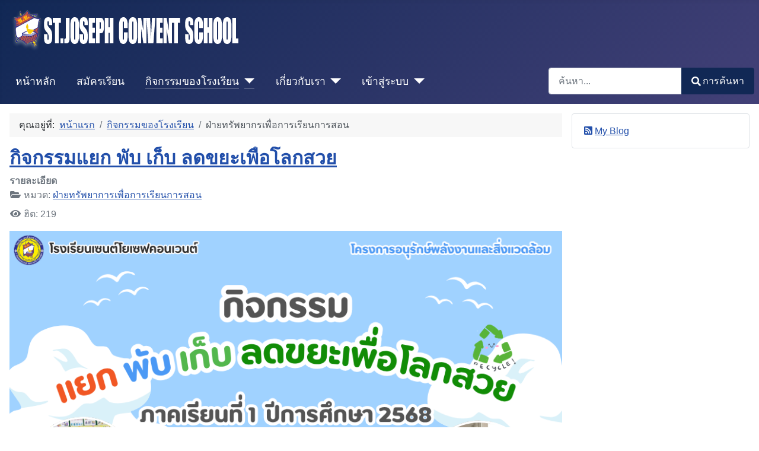

--- FILE ---
content_type: text/html; charset=utf-8
request_url: https://sjc.ac.th/sjc2022/index.php/blxk/fay-brihar-cadkar-2
body_size: 6056
content:
<!DOCTYPE html>
<html lang="th-th" dir="ltr">
<head>
    <meta charset="utf-8">
	<meta name="viewport" content="width=device-width, initial-scale=1">
	<meta name="generator" content="Joomla! - Open Source Content Management">
	<title>ฝ่ายทรัพยากรเพื่อการเรียนการสอน</title>
	<link href="/sjc2022/index.php/blxk/fay-brihar-cadkar-2?format=feed&amp;type=rss" rel="alternate" type="application/rss+xml" title="RSS 2.0">
	<link href="/sjc2022/index.php/blxk/fay-brihar-cadkar-2?format=feed&amp;type=atom" rel="alternate" type="application/atom+xml" title="Atom 1.0">
	<link href="/sjc2022/media/system/images/joomla-favicon.svg" rel="icon" type="image/svg+xml">
	<link href="/sjc2022/media/system/images/favicon.ico" rel="alternate icon" type="image/vnd.microsoft.icon">
	<link href="/sjc2022/media/system/images/joomla-favicon-pinned.svg" rel="mask-icon" color="#000">
	<link href="https://sjc.ac.th/sjc2022/index.php/kar-khnha?format=opensearch" rel="search" title="OpenSearch SJC.AC.TH" type="application/opensearchdescription+xml">

    <link href="/sjc2022/media/system/css/joomla-fontawesome.min.css?465d0cf8ae102025989a79d37d4153b8" rel="lazy-stylesheet" /><noscript><link href="/sjc2022/media/system/css/joomla-fontawesome.min.css?465d0cf8ae102025989a79d37d4153b8" rel="stylesheet" /></noscript>
	<link href="/sjc2022/media/templates/site/cassiopeia/css/global/colors_standard.min.css?465d0cf8ae102025989a79d37d4153b8" rel="stylesheet" />
	<link href="/sjc2022/media/templates/site/cassiopeia/css/template.min.css?465d0cf8ae102025989a79d37d4153b8" rel="stylesheet" />
	<link href="/sjc2022/media/vendor/awesomplete/css/awesomplete.css?1.1.5" rel="stylesheet" />
	<link href="/sjc2022/media/templates/site/cassiopeia/css/vendor/joomla-custom-elements/joomla-alert.min.css?0.2.0" rel="stylesheet" />
	<link href="/sjc2022/plugins/system/jce/css/content.css?badb4208be409b1335b815dde676300e" rel="stylesheet" />
	<style>:root {
		--hue: 214;
		--template-bg-light: #f0f4fb;
		--template-text-dark: #495057;
		--template-text-light: #ffffff;
		--template-link-color: #2a69b8;
		--template-special-color: #001B4C;
		
	}</style>

    <script src="/sjc2022/media/vendor/metismenujs/js/metismenujs.min.js?1.3.1" defer></script>
	<script src="/sjc2022/media/vendor/jquery/js/jquery.min.js?3.6.0"></script>
	<script src="/sjc2022/media/plg_system_jsvisit/js/jsvisit_agent.min.js?465d0cf8ae102025989a79d37d4153b8"></script>
	<script>jQuery(document).ready(function() { jsvisitCountVisitors(120); });</script>
	<script src="/sjc2022/media/templates/site/cassiopeia/js/mod_menu/menu-metismenu.min.js?465d0cf8ae102025989a79d37d4153b8" defer></script>
	<script type="application/json" class="joomla-script-options new">{"joomla.jtext":{"MOD_FINDER_SEARCH_VALUE":"\u0e04\u0e49\u0e19\u0e2b\u0e32...","ERROR":"\u0e21\u0e35\u0e02\u0e49\u0e2d\u0e1c\u0e34\u0e14\u0e1e\u0e25\u0e32\u0e14","MESSAGE":"\u0e02\u0e49\u0e2d\u0e04\u0e27\u0e32\u0e21","NOTICE":"\u0e41\u0e08\u0e49\u0e07\u0e43\u0e2b\u0e49\u0e17\u0e23\u0e32\u0e1a","WARNING":"\u0e04\u0e33\u0e40\u0e15\u0e37\u0e2d\u0e19","JCLOSE":"\u0e1b\u0e34\u0e14","JOK":"\u0e15\u0e01\u0e25\u0e07","JOPEN":"\u0e40\u0e1b\u0e34\u0e14"},"finder-search":{"url":"\/sjc2022\/index.php\/component\/finder\/?task=suggestions.suggest&format=json&tmpl=component&Itemid=101"},"system.paths":{"root":"\/sjc2022","rootFull":"https:\/\/sjc.ac.th\/sjc2022\/","base":"\/sjc2022","baseFull":"https:\/\/sjc.ac.th\/sjc2022\/"},"csrf.token":"9a80b291dfdd42973efefb5ec497fd37"}</script>
	<script src="/sjc2022/media/system/js/core.min.js?bea7b244e267b04087cedcf531f6fe827a8e101f"></script>
	<script src="/sjc2022/media/templates/site/cassiopeia/js/template.min.js?465d0cf8ae102025989a79d37d4153b8" defer></script>
	<script src="/sjc2022/media/vendor/bootstrap/js/bootstrap-es5.min.js?5.1.3" nomodule defer></script>
	<script src="/sjc2022/media/com_finder/js/finder-es5.min.js?bad573eb3c559a3e1070529bf0ccb8d8745ba5f3" nomodule defer></script>
	<script src="/sjc2022/media/system/js/messages-es5.min.js?70b6651d6deab46dc8a25f03338f66f540cc62e2" nomodule defer></script>
	<script src="/sjc2022/media/vendor/bootstrap/js/collapse.min.js?5.1.3" type="module"></script>
	<script src="/sjc2022/media/vendor/awesomplete/js/awesomplete.min.js?1.1.5" defer></script>
	<script src="/sjc2022/media/com_finder/js/finder.min.js?29fe670bb180ec95c613a0e6aa6df738d9de97d4" type="module"></script>
	<script src="/sjc2022/media/system/js/messages.min.js?7425e8d1cb9e4f061d5e30271d6d99b085344117" type="module"></script>
	<script type="application/ld+json">{"@context":"https:\/\/schema.org","@type":"BreadcrumbList","itemListElement":[{"@type":"ListItem","position":1,"item":{"@id":"https:\/\/sjc.ac.th\/sjc2022\/index.php","name":"หน้าแรก"}},{"@type":"ListItem","position":2,"item":{"@id":"https:\/\/sjc.ac.th\/sjc2022\/index.php\/blxk","name":"กิจกรรมของโรงเรียน"}},{"@type":"ListItem","position":3,"item":{"@id":"https:\/\/sjc.ac.th\/sjc2022\/index.php\/blxk\/fay-brihar-cadkar-2","name":"ฝ่ายทรัพยากรเพื่อการเรียนการสอน"}}]}</script>

</head>

<body class="site com_content wrapper-static view-category layout-blog no-task itemid-134 has-sidebar-right">

    <header class="header container-header full-width position-sticky sticky-top">
  
        
        
                    <div class="grid-child">
                <div class="navbar-brand">
                    <a class="brand-logo" href="/sjc2022/">
                        <img src="/sjc2022/images/Img_Mainweb/HD.png" alt="SJC.AC.TH">                    </a>
                                    </div>
            </div>
        
                    <div class="grid-child container-nav">
                                    
<nav class="navbar navbar-expand-md" aria-label="เมนูหลักของบล็อก">
    <button class="navbar-toggler navbar-toggler-right" type="button" data-bs-toggle="collapse" data-bs-target="#navbar109" aria-controls="navbar109" aria-expanded="false" aria-label="สลับเนวิเกชั่น">
        <span class="icon-menu" aria-hidden="true"></span>
    </button>
    <div class="collapse navbar-collapse" id="navbar109">
        <ul class="mod-menu mod-menu_dropdown-metismenu metismenu mod-list ">
<li class="metismenu-item item-123 level-1"><a href="https://sjc.ac.th/sjc2022/" >หน้าหลัก</a></li><li class="metismenu-item item-107 level-1"><a href="/SJC2022/index.php/typography" >สมัครเรียน</a></li><li class="metismenu-item item-102 level-1 active deeper parent"><a href="/SJC2022/index.php/blxk" >กิจกรรมของโรงเรียน</a><button class="mm-collapsed mm-toggler mm-toggler-link" aria-haspopup="true" aria-expanded="false" aria-label="กิจกรรมของโรงเรียน"></button><ul class="mm-collapse"><li class="metismenu-item item-130 level-2"><a href="/SJC2022/index.php/blxk/fay-brihar-cadkar" >ฝ่ายบริหารจัดการ</a></li><li class="metismenu-item item-132 level-2"><a href="/SJC2022/index.php/blxk/fay-kickar-nakreiyn-2" >ฝ่ายวิชาการ</a></li><li class="metismenu-item item-133 level-2"><a href="/SJC2022/index.php/blxk/fay-bukhlakr" >ฝ่ายบุคลากร</a></li><li class="metismenu-item item-131 level-2"><a href="/SJC2022/index.php/blxk/fay-kickar-nakreiyn" >ฝ่ายกิจการนักเรียน</a></li><li class="metismenu-item item-134 level-2 current active"><a href="/SJC2022/index.php/blxk/fay-brihar-cadkar-2" aria-current="location">ฝ่ายทรัพยากรเพื่อการเรียนการสอน</a></li><li class="metismenu-item item-135 level-2"><a href="/SJC2022/index.php/blxk/fay-brihar-cadkar-3" >ฝ่ายมาตรฐานคุณภาพ</a></li><li class="metismenu-item item-167 level-2"><a href="/SJC2022/index.php/blxk/fay-brihar-cadkar-4" >ฝ่ายอภิบาลและแพร่ธรรม</a></li><li class="metismenu-item item-168 level-2"><a href="/SJC2022/index.php/blxk/fay-brihar-cadkar-5" >English Program</a></li><li class="metismenu-item item-149 level-2"><a href="/SJC2022/index.php/blxk/phl-ngan-rangwal-khxng-nakreiyn" >ผลงาน/รางวัลของนักเรียน</a></li><li class="metismenu-item item-172 level-2"><a href="/SJC2022/index.php/blxk/2025-10-17-07-28-23" >โครงการอนุรักษ์พลังงานและสิ่งแวดล้อม</a></li></ul></li><li class="metismenu-item item-103 level-1 deeper parent"><a href="/SJC2022/index.php/chwy-helux" >เกี่ยวกับเรา</a><button class="mm-collapsed mm-toggler mm-toggler-link" aria-haspopup="true" aria-expanded="false" aria-label="เกี่ยวกับเรา"></button><ul class="mm-collapse"><li class="metismenu-item item-121 level-2"><a href="/SJC2022/index.php/chwy-helux/keiyw-kab-websit-khxng-khun" >ประวัติโรงเรียน</a></li><li class="metismenu-item item-122 level-2"><a href="/SJC2022/index.php/chwy-helux/khunlaksna-him-weirkfolw" >วิสัยทัศน์ พันธกิจ</a></li><li class="metismenu-item item-127 level-2"><a href="/SJC2022/index.php/chwy-helux/saylaksn-khxng-rongreiyn" >สัญลักษณ์ของโรงเรียน</a></li><li class="metismenu-item item-106 level-2"><a href="/SJC2022/index.php/chwy-helux/kheakhorng-tawxyang" >อัตลักษณ์ของโรงเรียน</a></li><li class="metismenu-item item-126 level-2"><a href="/SJC2022/index.php/chwy-helux/flow" >โครงสร้างการบริหาร</a></li><li class="metismenu-item item-128 level-2"><a href="/SJC2022/index.php/chwy-helux/keiyrtiprawati-khxng-rongreiyn" >เกียรติประวัติของโรงเรียน</a></li><li class="metismenu-item item-118 level-2"><a href="/SJC2022/index.php/chwy-helux/blxkcontact" >ติดต่อโรงเรียน</a></li></ul></li><li class="metismenu-item item-104 level-1 deeper parent"><a href="/SJC2022/index.php/khea-su-rabb" >เข้าสู่ระบบ</a><button class="mm-collapsed mm-toggler mm-toggler-link" aria-haspopup="true" aria-expanded="false" aria-label="เข้าสู่ระบบ"></button><ul class="mm-collapse"><li class="metismenu-item item-139 level-2"><a href="/SJC2022/index.php/khea-su-rabb/khea-su-rabb-2" >SJC.AC.TH</a></li><li class="metismenu-item item-140 level-2"><a href="https://classroom.google.com/" >เรียนออนไลน์</a></li></ul></li></ul>
    </div>
</nav>

                                                    <div class="container-search">
                        
<form class="mod-finder js-finder-searchform form-search" action="/sjc2022/index.php/kar-khnha" method="get" role="search">
    <label for="mod-finder-searchword116" class="visually-hidden finder">การค้นหา</label><div class="mod-finder__search input-group"><input type="text" name="q" id="mod-finder-searchword116" class="js-finder-search-query form-control" value="" placeholder="ค้นหา..."><button class="btn btn-primary" type="submit"><span class="icon-search icon-white" aria-hidden="true"></span> การค้นหา</button></div>
            </form>

                    </div>
                            </div>
            </header>

    <div class="site-grid">
        
        
        
        
        <div class="grid-child container-component">
            <nav class="mod-breadcrumbs__wrapper" aria-label="Breadcrumbs">
    <ol class="mod-breadcrumbs breadcrumb px-3 py-2">
                    <li class="mod-breadcrumbs__here float-start">
                คุณอยู่ที่: &#160;
            </li>
        
        <li class="mod-breadcrumbs__item breadcrumb-item"><a href="/sjc2022/index.php" class="pathway"><span>หน้าแรก</span></a></li><li class="mod-breadcrumbs__item breadcrumb-item"><a href="/sjc2022/index.php/blxk" class="pathway"><span>กิจกรรมของโรงเรียน</span></a></li><li class="mod-breadcrumbs__item breadcrumb-item active"><span>ฝ่ายทรัพยากรเพื่อการเรียนการสอน</span></li>    </ol>
    </nav>

            
            <div id="system-message-container" aria-live="polite"></div>

            <main>
            <div class="com-content-category-blog blog" itemscope itemtype="https://schema.org/Blog">
    
        
    
    
    
            <div class="com-content-category-blog__items blog-items items-leading ">
                            <div class="com-content-category-blog__item blog-item" itemprop="blogPost" itemscope itemtype="https://schema.org/BlogPosting">
                    

<div class="item-content">
    
        <div class="page-header">
                    <h2 itemprop="name">
                                    <a href="/sjc2022/index.php/blxk/fay-brihar-cadkar-2/folding-milk-carton" itemprop="url">
                        กิจกรรมแยก พับ เก็บ ลดขยะเพื่อโลกสวย                    </a>
                            </h2>
        
        
        
            </div>

    
        
            <dl class="article-info text-muted">

            <dt class="article-info-term">
                            รายละเอียด                    </dt>

        
        
                    <dd class="category-name">
    <span class="icon-folder-open icon-fw" aria-hidden="true"></span>                        หมวด: <a href="/sjc2022/index.php/blxk/fay-brihar-cadkar-2" itemprop="genre">ฝ่ายทรัพยาการเพื่อการเรียนการสอน</a>    </dd>
        
        
        
    
            
        
                    <dd class="hits">
    <span class="icon-eye icon-fw" aria-hidden="true"></span>
    <meta itemprop="interactionCount" content="UserPageVisits:219">
    ฮิต: 219</dd>
            </dl>
        
    
        
    <p><img src="/sjc2022/images/Activity2568/04-Resource/04092568/box001.png" alt="box001" width="960" height="540" /></p>

    
    
        
<p class="readmore">
            <a class="btn btn-secondary" href="/sjc2022/index.php/blxk/fay-brihar-cadkar-2/folding-milk-carton" aria-label="อ่านเพิ่มเติม: กิจกรรมแยก พับ เก็บ ลดขยะเพื่อโลกสวย">
            <span class="icon-chevron-right" aria-hidden="true"></span>            อ่านเพิ่มเติม: กิจกรรมแยก พับ เก็บ ลดขยะเพื่อโลกสวย        </a>
    </p>

    
    
        </div>
                </div>
                    </div>
    
                            <div class="com-content-category-blog__items blog-items ">
                    <div class="com-content-category-blog__item blog-item"
                itemprop="blogPost" itemscope itemtype="https://schema.org/BlogPosting">
                    

<div class="item-content">
    
        <div class="page-header">
                    <h2 itemprop="name">
                                    <a href="/sjc2022/index.php/blxk/fay-brihar-cadkar-2/plant-a-tree-2025" itemprop="url">
                        กิจกรรมเยาวชนร่วมใจปลูกต้นไม้เพื่อโลก                    </a>
                            </h2>
        
        
        
            </div>

    
        
            <dl class="article-info text-muted">

            <dt class="article-info-term">
                            รายละเอียด                    </dt>

        
        
                    <dd class="category-name">
    <span class="icon-folder-open icon-fw" aria-hidden="true"></span>                        หมวด: <a href="/sjc2022/index.php/blxk/fay-brihar-cadkar-2" itemprop="genre">ฝ่ายทรัพยาการเพื่อการเรียนการสอน</a>    </dd>
        
        
        
    
            
        
                    <dd class="hits">
    <span class="icon-eye icon-fw" aria-hidden="true"></span>
    <meta itemprop="interactionCount" content="UserPageVisits:256">
    ฮิต: 256</dd>
            </dl>
        
    
        
    <p><img src="/sjc2022/images/Activity2568/04-Resource/30082568/tree01.png" alt="tree01" width="960" height="540" /></p>

    
    
        
<p class="readmore">
            <a class="btn btn-secondary" href="/sjc2022/index.php/blxk/fay-brihar-cadkar-2/plant-a-tree-2025" aria-label="อ่านเพิ่มเติม: กิจกรรมเยาวชนร่วมใจปลูกต้นไม้เพื่อโลก">
            <span class="icon-chevron-right" aria-hidden="true"></span>            อ่านเพิ่มเติม: กิจกรรมเยาวชนร่วมใจปลูกต้นไม้เพื่อโลก        </a>
    </p>

    
    
        </div>
            </div>
                    <div class="com-content-category-blog__item blog-item"
                itemprop="blogPost" itemscope itemtype="https://schema.org/BlogPosting">
                    

<div class="item-content">
    
        <div class="page-header">
                    <h2 itemprop="name">
                                    <a href="/sjc2022/index.php/blxk/fay-brihar-cadkar-2/meeting-energy-mind-award-9" itemprop="url">
                        การประเมินการดำเนินงานด้านการอนุรักษ์พลังงานและสิ่งแวดล้อมของโรงเรียน &quot;โครงการ Energy Mind Award Season 2&quot;                    </a>
                            </h2>
        
        
        
            </div>

    
        
            <dl class="article-info text-muted">

            <dt class="article-info-term">
                            รายละเอียด                    </dt>

        
        
                    <dd class="category-name">
    <span class="icon-folder-open icon-fw" aria-hidden="true"></span>                        หมวด: <a href="/sjc2022/index.php/blxk/fay-brihar-cadkar-2" itemprop="genre">ฝ่ายทรัพยาการเพื่อการเรียนการสอน</a>    </dd>
        
        
        
    
            
        
                    <dd class="hits">
    <span class="icon-eye icon-fw" aria-hidden="true"></span>
    <meta itemprop="interactionCount" content="UserPageVisits:190">
    ฮิต: 190</dd>
            </dl>
        
    
        
    <p><img src="/sjc2022/images/Activity2568/04-Resource/06082568/4_1.png" alt="4 1" width="960" height="540" /></p>

    
    
        
<p class="readmore">
            <a class="btn btn-secondary" href="/sjc2022/index.php/blxk/fay-brihar-cadkar-2/meeting-energy-mind-award-9" aria-label="อ่านเพิ่มเติม: การประเมินการดำเนินงานด้านการอนุรักษ์พลังงานและสิ่งแวดล้อมของโรงเรียน &quot;โครงการ Energy Mind Award Season 2&quot;">
            <span class="icon-chevron-right" aria-hidden="true"></span>            อ่านเพิ่มเติม: การประเมินการดำเนินงานด้านการอนุรักษ์พลังงานและสิ่งแวดล้อมของโรงเรียน "โครงการ Energy Mind Award...        </a>
    </p>

    
    
        </div>
            </div>
                    <div class="com-content-category-blog__item blog-item"
                itemprop="blogPost" itemscope itemtype="https://schema.org/BlogPosting">
                    

<div class="item-content">
    
        <div class="page-header">
                    <h2 itemprop="name">
                                    <a href="/sjc2022/index.php/blxk/fay-brihar-cadkar-2/meeting-energy-mind-award-8" itemprop="url">
                        กิจกรรมค่ายนักเรียนแกนนำนักอนุรักษ์เพื่อโลกสวย ปีการศึกษา 2568  “SJC Green Gang 2025”                    </a>
                            </h2>
        
        
        
            </div>

    
        
            <dl class="article-info text-muted">

            <dt class="article-info-term">
                            รายละเอียด                    </dt>

        
        
                    <dd class="category-name">
    <span class="icon-folder-open icon-fw" aria-hidden="true"></span>                        หมวด: <a href="/sjc2022/index.php/blxk/fay-brihar-cadkar-2" itemprop="genre">ฝ่ายทรัพยาการเพื่อการเรียนการสอน</a>    </dd>
        
        
        
    
            
        
                    <dd class="hits">
    <span class="icon-eye icon-fw" aria-hidden="true"></span>
    <meta itemprop="interactionCount" content="UserPageVisits:528">
    ฮิต: 528</dd>
            </dl>
        
    
        
    <p><img src="/sjc2022/images/Activity2568/04-Resource/30062568/sjcgreengang.png" alt="sjcgreengang" width="707" height="884" /></p>

    
    
        
<p class="readmore">
            <a class="btn btn-secondary" href="/sjc2022/index.php/blxk/fay-brihar-cadkar-2/meeting-energy-mind-award-8" aria-label="อ่านเพิ่มเติม: กิจกรรมค่ายนักเรียนแกนนำนักอนุรักษ์เพื่อโลกสวย ปีการศึกษา 2568  “SJC Green Gang 2025”">
            <span class="icon-chevron-right" aria-hidden="true"></span>            อ่านเพิ่มเติม: กิจกรรมค่ายนักเรียนแกนนำนักอนุรักษ์เพื่อโลกสวย ปีการศึกษา 2568  “SJC Green Gang 2025”        </a>
    </p>

    
    
        </div>
            </div>
                    <div class="com-content-category-blog__item blog-item"
                itemprop="blogPost" itemscope itemtype="https://schema.org/BlogPosting">
                    

<div class="item-content">
    
        <div class="page-header">
                    <h2 itemprop="name">
                                    <a href="/sjc2022/index.php/blxk/fay-brihar-cadkar-2/meeting-energy-mind-award-7" itemprop="url">
                        ประชาสัมพันธ์สถิติปริมาณการใช้ไฟฟ้า การใช้น้ำและปริมาณขยะของปี 2567                    </a>
                            </h2>
        
        
        
            </div>

    
        
            <dl class="article-info text-muted">

            <dt class="article-info-term">
                            รายละเอียด                    </dt>

        
        
                    <dd class="category-name">
    <span class="icon-folder-open icon-fw" aria-hidden="true"></span>                        หมวด: <a href="/sjc2022/index.php/blxk/fay-brihar-cadkar-2" itemprop="genre">ฝ่ายทรัพยาการเพื่อการเรียนการสอน</a>    </dd>
        
        
        
    
            
        
                    <dd class="hits">
    <span class="icon-eye icon-fw" aria-hidden="true"></span>
    <meta itemprop="interactionCount" content="UserPageVisits:451">
    ฮิต: 451</dd>
            </dl>
        
    
        
    <p>ประชาสัมพันธ์สถิติปริมาณการใช้ไฟฟ้า การใช้น้ำและปริมาณขยะของปี 2567</p>
<p><img src="/sjc2022/images/Activity2568/04-Resource/14062568/pae02.png" alt="pae02" width="400" height="400" />&nbsp; &nbsp; &nbsp;<img src="/sjc2022/images/Activity2568/04-Resource/14062568/pae01.png" alt="pae01" width="400" height="400" /></p>
<p><img src="/sjc2022/images/Activity2568/04-Resource/14062568/pae03.png" alt="pae03" width="400" height="400" /></p>
    
    
    
        </div>
            </div>
                    <div class="com-content-category-blog__item blog-item"
                itemprop="blogPost" itemscope itemtype="https://schema.org/BlogPosting">
                    

<div class="item-content">
    
        <div class="page-header">
                    <h2 itemprop="name">
                                    <a href="/sjc2022/index.php/blxk/fay-brihar-cadkar-2/meeting-energy-mind-award-6" itemprop="url">
                        คู่มือแนวปฏิบัติในการจัดซื้อสินค้าที่เป็นมิตรกับสิ่งแวดล้อม                    </a>
                            </h2>
        
        
        
            </div>

    
        
            <dl class="article-info text-muted">

            <dt class="article-info-term">
                            รายละเอียด                    </dt>

        
        
                    <dd class="category-name">
    <span class="icon-folder-open icon-fw" aria-hidden="true"></span>                        หมวด: <a href="/sjc2022/index.php/blxk/fay-brihar-cadkar-2" itemprop="genre">ฝ่ายทรัพยาการเพื่อการเรียนการสอน</a>    </dd>
        
        
        
    
            
        
                    <dd class="hits">
    <span class="icon-eye icon-fw" aria-hidden="true"></span>
    <meta itemprop="interactionCount" content="UserPageVisits:422">
    ฮิต: 422</dd>
            </dl>
        
    
        
    <p>คู่มือการจัดหาวัสดุ - ครุภัณฑ์ ที่เป็นมิตรกับสิ่งแวดล้อมของโรงเรียนฉบับนี้ จัดทำขึ้นเพื่อให้สอดคล้องกับนโยบาย วิสัยทัศน์ พันธกิจรวมถึงข้อเสนอแนะจาการดำเนินงานด้านสิ่งแวดล้อมของโรงเรียนภายใต้งานพลังงานและสิ่งแวดล้อม ในโครงการอนุรักษ์พลังงานและสิ่งแวดล้อม ของ ฝ่ายทรัพยากรเพื่อการเรียนการสอน เพื่อนำมาเป็นแนวทางในการดำเนินงานจัดหาวัสดุ-ครุภัณฑ์ที่เป็นมิตรกับสิ่งแวดล้อมในโรงเรียน อันจะช่วยให้สามารถดำเนินงานกิจการต่างๆ ของโรงเรียนสอดคล้องกับแนวนโยบายอนุรักษ์พลังงานและสิ่งแวดล้อมได้และสามารถบรรลุผลสำเร็จตามที่โรงเรียนเซนต์โยเซฟคอนเวนต์ได้ตั้งจุดมุ่งหมายไว้</p>
<p><img src="/sjc2022/images/Activity2568/04-Resource/13062568/sjcgreen.png" alt="sjcgreen" width="499" height="706" /></p>

    
    
        
<p class="readmore">
            <a class="btn btn-secondary" href="/sjc2022/index.php/blxk/fay-brihar-cadkar-2/meeting-energy-mind-award-6" aria-label="อ่านเพิ่มเติม: คู่มือแนวปฏิบัติในการจัดซื้อสินค้าที่เป็นมิตรกับสิ่งแวดล้อม">
            <span class="icon-chevron-right" aria-hidden="true"></span>            อ่านเพิ่มเติม: คู่มือแนวปฏิบัติในการจัดซื้อสินค้าที่เป็นมิตรกับสิ่งแวดล้อม        </a>
    </p>

    
    
        </div>
            </div>
                </div>
    
            <div class="items-more">
            
<ol class="com-content-blog__links">
            <li class="com-content-blog__link">
            <a href="/sjc2022/index.php/blxk/fay-brihar-cadkar-2/meeting-energy-mind-award-3">
                นโยบายอนุรักษ์พลังงานและสิ่งแวดล้อม โรงเรียนเซนต์โยเซฟคอนเวนต์</a>
        </li>
            <li class="com-content-blog__link">
            <a href="/sjc2022/index.php/blxk/fay-brihar-cadkar-2/meeting-energy-mind-award-4">
                มาตรการอนุรักษ์พลังงานและสิ่งแวดล้อม โรงเรียนเซนต์โยเซฟคอนเวนต์</a>
        </li>
            <li class="com-content-blog__link">
            <a href="/sjc2022/index.php/blxk/fay-brihar-cadkar-2/meeting-energy-mind-award-5">
                กิจกรรม เดินรณรงค์แจกต้นไม้ เนื่องในวันสิ่งแวดล้อมโลก 5 มิถุนายน พ.ศ. 2568</a>
        </li>
            <li class="com-content-blog__link">
            <a href="/sjc2022/index.php/blxk/fay-brihar-cadkar-2/meeting-energy-mind-award-2">
                การอบรมพนักงานเกี่ยวกับการสร้างความตระหนักรู้ด้านการอนุรักษ์พลังงานและสิ่งแวดล้อม ♻️</a>
        </li>
    </ol>
        </div>
    
                <div class="com-content-category-blog__navigation w-100">
                            <p class="com-content-category-blog__counter counter float-end pt-3 pe-2">
                    หน้า 1 จาก 2                </p>
                        <div class="com-content-category-blog__pagination">
                <nav class="pagination__wrapper" aria-label="เลขหน้า">
    <ul class="pagination ms-0 mb-4">
            <li class="disabled page-item">
        <span class="page-link" aria-hidden="true"><span class="icon-angle-double-left" aria-hidden="true"></span></span>
    </li>
            <li class="disabled page-item">
        <span class="page-link" aria-hidden="true"><span class="icon-angle-left" aria-hidden="true"></span></span>
    </li>

                            <li class="active page-item">
        <a aria-current="true" aria-label="หน้า 1" href="#" class="page-link">1</a>
    </li>
                        <li class="page-item">
        <a aria-label="ไปหน้าที่ 2" href="/sjc2022/index.php/blxk/fay-brihar-cadkar-2?start=6" class="page-link">
            2        </a>
    </li>
        
            <li class="page-item">
        <a aria-label="ไปที่หน้า ต่อไป" href="/sjc2022/index.php/blxk/fay-brihar-cadkar-2?start=6" class="page-link">
            <span class="icon-angle-right" aria-hidden="true"></span>        </a>
    </li>
            <li class="page-item">
        <a aria-label="ไปที่หน้า สุดท้าย" href="/sjc2022/index.php/blxk/fay-brihar-cadkar-2?start=6" class="page-link">
            <span class="icon-angle-double-right" aria-hidden="true"></span>        </a>
    </li>
    </ul>
</nav>
            </div>
        </div>
    </div>

            </main>
            
        </div>

                <div class="grid-child container-sidebar-right">
            <section class="sidebar-right card " aria-label="ซินดิเขต">
        <div class="card-body">
                <a href="/sjc2022/index.php/blxk/fay-brihar-cadkar-2?format=feed&amp;type=rss" class="mod-syndicate syndicate-module"><span class="icon-feed m-1" aria-hidden="true"></span><span >My Blog</span></a>    </div>
</section>

        </div>
        
        
            </div>

        <footer class="container-footer footer full-width">
        <div class="grid-child">
            
<div id="mod-custom126" class="mod-custom custom">
    <p>จัดทำโดย โรงเรียนเซนต์โยเซฟคอนเวนต์&nbsp;<br />เลขที่ 7 ถนนคอนแวนต์ แขวงสีลม เขตบางรัก กรุงเทพฯ 10500&nbsp;โทร 026310085 Fax 022341957</p></div>

        </div>
    </footer>
    
    
    
</body>
   
</html>


--- FILE ---
content_type: text/html; charset=utf-8
request_url: https://sjc.ac.th/sjc2022/index.php/blxk/index.php?option=com_ajax&plugin=jsvisit_counter&group=system&format=raw
body_size: -132
content:
<br />
<b>Warning</b>:  Trying to access array offset on value of type bool in <b>C:\inetpub\vhosts\sjc.ac.th\httpdocs\sjc2022\plugins\system\jsvisit_counter\helper.php</b> on line <b>209</b><br />
